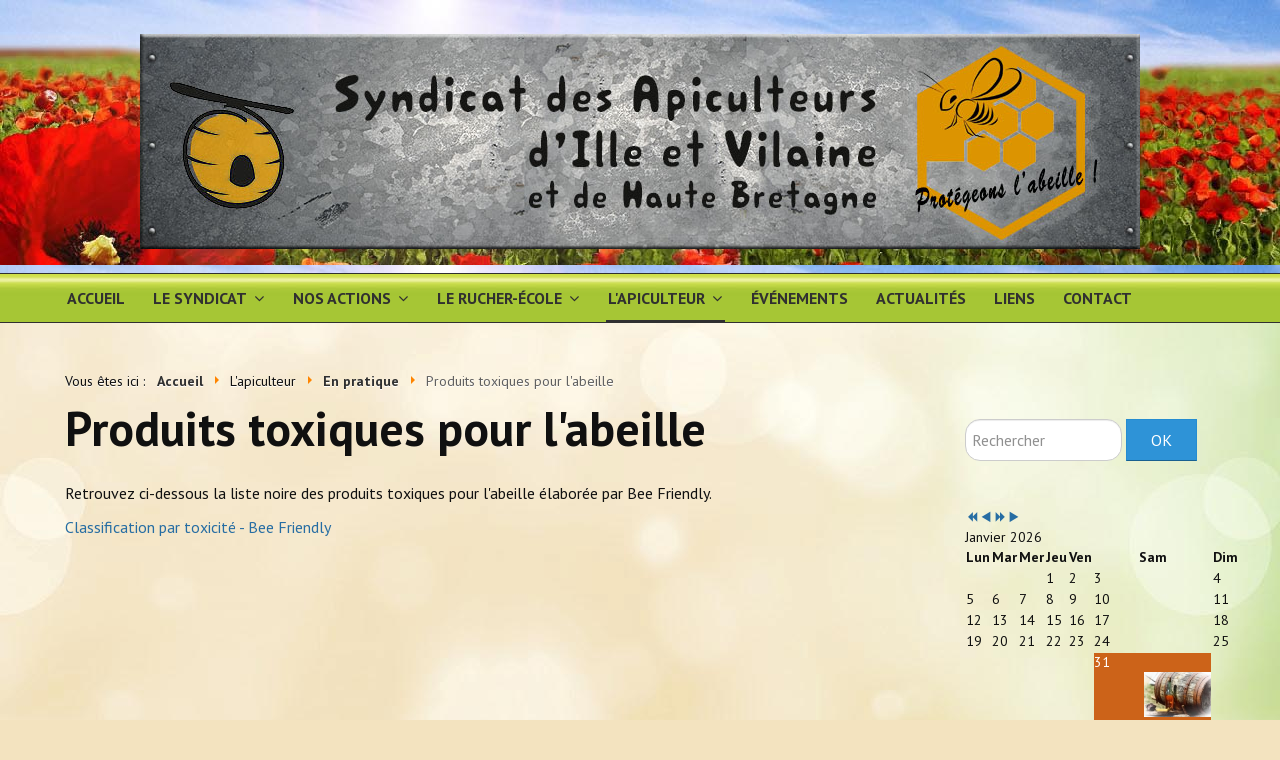

--- FILE ---
content_type: text/html; charset=utf-8
request_url: https://apiculture35.fr/l-apiculteur/en-pratique/91-produits-toxiques-pour-l-abeille
body_size: 8270
content:

<!DOCTYPE html>
<html xmlns="http://www.w3.org/1999/xhtml" xml:lang="fr-fr" lang="fr-fr" dir="ltr">

<head prefix="og: http://ogp.me/ns# fb: http://ogp.me/ns/fb# article: http://ogp.me/ns/article#">
	<!-- Optimized with Easy Frontend SEO version 3.5.3-FREE - https://kubik-rubik.de/efseo-easy-frontend-seo -->

	<!-- Custom code -->
	<link rel="apple-touch-icon" sizes="57x57" href="/apple-icon-57x57.png">
<link rel="apple-touch-icon" sizes="60x60" href="/apple-icon-60x60.png">
<link rel="apple-touch-icon" sizes="72x72" href="/apple-icon-72x72.png">
<link rel="apple-touch-icon" sizes="76x76" href="/apple-icon-76x76.png">
<link rel="apple-touch-icon" sizes="114x114" href="/apple-icon-114x114.png">
<link rel="apple-touch-icon" sizes="120x120" href="/apple-icon-120x120.png">
<link rel="apple-touch-icon" sizes="144x144" href="/apple-icon-144x144.png">
<link rel="apple-touch-icon" sizes="152x152" href="/apple-icon-152x152.png">
<link rel="apple-touch-icon" sizes="180x180" href="/apple-icon-180x180.png">
<link rel="icon" type="image/png" sizes="192x192"  href="/android-icon-192x192.png">
<link rel="icon" type="image/png" sizes="32x32" href="/favicon-32x32.png">
<link rel="icon" type="image/png" sizes="96x96" href="/favicon-96x96.png">
<link rel="icon" type="image/png" sizes="16x16" href="/favicon-16x16.png">
<link rel="manifest" href="/manifest.json">
<meta name="msapplication-TileColor" content="#ffffff">
<meta name="msapplication-TileImage" content="/ms-icon-144x144.png">
<meta name="theme-color" content="#ffffff">	<!-- // Custom code -->

	<!-- META FOR IOS & HANDHELD -->
	<meta name="viewport" content="width=device-width, initial-scale=1.0, maximum-scale=1.0, user-scalable=no"/>
	<style type="text/css">
		@-webkit-viewport   { width: device-width; }
		@-moz-viewport      { width: device-width; }
		@-ms-viewport       { width: device-width; }
		@-o-viewport        { width: device-width; }
		@viewport           { width: device-width; }
	</style>

	<script type="text/javascript">
		//<![CDATA[
		if (navigator.userAgent.match(/IEMobile\/10\.0/)) {
			var msViewportStyle = document.createElement("style");
			msViewportStyle.appendChild(
				document.createTextNode("@-ms-viewport{width:auto!important}")
			);
			document.getElementsByTagName("head")[0].appendChild(msViewportStyle);
		}
		//]]>
	</script>

	<meta name="HandheldFriendly" content="true"/>
	<meta name="apple-mobile-web-app-capable" content="YES"/>
	<!-- //META FOR IOS & HANDHELD -->

	<meta name="viewport" content="width=device-width, initial-scale=1.0" />

	<base href="https://apiculture35.fr/l-apiculteur/en-pratique/91-produits-toxiques-pour-l-abeille" />
	<meta http-equiv="content-type" content="text/html; charset=utf-8" />
	<meta name="keywords" content="apiculture abeille miel syndicat 35 ille-et-vilaine" />
	<meta name="og:title" content="Produits toxiques pour l'abeille" />
	<meta name="og:type" content="article" />
	<meta name="og:url" content="https://apiculture35.fr/l-apiculteur/en-pratique/91-produits-toxiques-pour-l-abeille" />
	<meta name="og:site_name" content="Syndicat des Apiculteurs d'Ille-et-Vilaine et de Haute-Bretagne" />
	<meta name="og:description" content="Syndicat des Apiculteurs d'Ille-et-Vilaine et de Haute-Bretagne" />
	<meta name="author" content="Fred" />
	<meta name="robots" content="index, follow" />
	<meta name="description" content="Syndicat des Apiculteurs d'Ille-et-Vilaine et de Haute-Bretagne" />
	<meta name="generator" content="Joomla! - Open Source Content Management" />
	<title>Syndicat des Apiculteurs d'Ille-et-Vilaine et de Haute-Bretagne - Produits toxiques pour l'abeille</title>
	<meta property="og:type" content="article" />
	<meta property="og:title" content="Syndicat des Apiculteurs d'Ille-et-Vilaine et de Haute-Bretagne - Produits toxiques pour l'abeille" />
	<meta property="og:url" content="https://apiculture35.fr/l-apiculteur/en-pratique/91-produits-toxiques-pour-l-abeille" />
	<meta property="og:site_name" content="Syndicat des Apiculteurs d'Ille-et-Vilaine et de Haute-Bretagne" />
	<meta property="og:description" content="Syndicat des Apiculteurs d'Ille-et-Vilaine et de Haute-Bretagne" />
	<link href="/templates/ja_simpli/favicon.ico" rel="shortcut icon" type="image/vnd.microsoft.icon" />
	<link href="https://apiculture35.fr/component/search/?Itemid=161&amp;catid=16&amp;id=91&amp;format=opensearch" rel="search" title="Valider Syndicat des Apiculteurs d'Ille-et-Vilaine et de Haute-Bretagne" type="application/opensearchdescription+xml" />
	<link href="/templates/ja_simpli/css/template.css" rel="stylesheet" type="text/css" />
	<link href="/templates/ja_simpli/css/custom.css" rel="stylesheet" type="text/css" />
	<link href="/media/com_icagenda/icicons/style.css" rel="stylesheet" type="text/css" />
	<link href="/components/com_icagenda/themes/packs/ic_rounded/css/ic_rounded_module.css" rel="stylesheet" type="text/css" />
	<style type="text/css">
div.mod_search90 input[type="search"]{ width:auto; }
@media screen and (min-width:1201px){


}

@media screen and (min-width:769px) and (max-width:1200px){


}

@media screen and (min-width:481px) and (max-width:768px){


.ic_rounded.iccalendar table td .icevent a:hover,
.ic_rounded.iccalendar table td .icevent a:focus {
	border-radius:3px;
	background:#333;
}
.ic_rounded.iccalendar table td .icevent a:hover .bright,
.ic_rounded.iccalendar table td .icevent a:focus .bright {
	border-radius:3px;
	color:#fff;
	background:#333;
}
.ic_rounded.iccalendar table td .icmulti a:hover,
.ic_rounded.iccalendar table td .icevent a:focus {
	background:#333;
}
.ic_rounded.iccalendar table td .icmulti a:hover .bright,
.ic_rounded.iccalendar table td .icevent a:focus .bright {
	color:#fff;
	background:#333;
}


.ic_rounded .icnav .backic:hover,
.ic_rounded .icnav .nextic:hover,
.ic_rounded .icnav .backicY:hover,
.ic_rounded .icnav .nexticY:hover {
	color:#333333;
	background:none;
	cursor:pointer;
}
#ictip a.close:hover {
	color:black;
	background:none;
	cursor:pointer;
}
#ictip div.linkTo:hover {
	color:#000;
	background:#ddd;
	text-decoration:none;
	border-radius:3px;
}
#ictip a:hover {
	background:none;
}

}

@media screen and (max-width:480px){



	#ictip a.close {
		padding-right:15px;
	}

}

	</style>
	<script src="/media/jui/js/jquery.min.js?9daaf3bd7e834eb9c538fc74eefb7843" type="text/javascript"></script>
	<script src="/media/jui/js/jquery-noconflict.js?9daaf3bd7e834eb9c538fc74eefb7843" type="text/javascript"></script>
	<script src="/media/jui/js/jquery-migrate.min.js?9daaf3bd7e834eb9c538fc74eefb7843" type="text/javascript"></script>
	<script src="/media/system/js/caption.js?9daaf3bd7e834eb9c538fc74eefb7843" type="text/javascript"></script>
	<script src="/media/jui/js/bootstrap.min.js?9daaf3bd7e834eb9c538fc74eefb7843" type="text/javascript"></script>
	<script src="/templates/ja_simpli/js/template.js" type="text/javascript"></script>
	<!--[if lt IE 9]><script src="/media/system/js/html5fallback.js?9daaf3bd7e834eb9c538fc74eefb7843" type="text/javascript"></script><![endif]-->
	<script src="/modules/mod_iccalendar/js/jQuery.highlightToday.min.js" type="text/javascript"></script>
	<script type="text/javascript">
jQuery(window).on('load',  function() {
				new JCaption('img.caption');
			});
		jQuery(document).ready(function(){
			jQuery("#mod_iccalendar_88").highlightToday("show_today");
		});
	
	</script>


	<!--[if lt IE 9]>
		<script src="/media/jui/js/html5.js"></script>
	<![endif]-->

	
	<!-- Custom color style -->
	<link href="https://fonts.googleapis.com/css?family=PT Sans:400,400italic,700,700italic" rel="stylesheet" type="text/css" >
<link href="https://fonts.googleapis.com/css?family=Indie Flower" rel="stylesheet" type="text/css" >
<link id="custom-style-css" href="/media/ja_simpli/css/custom-styles/11.css" rel="stylesheet" type="text/css" >
	<!-- Custom code -->
	<!-- Global site tag (gtag.js) - Google Analytics -->
<script async src="https://www.googletagmanager.com/gtag/js?id=UA-99028363-1"></script>
<script>
  window.dataLayer = window.dataLayer || [];
  function gtag(){dataLayer.push(arguments);}
  gtag('js', new Date());

  gtag('config', 'UA-99028363-1');
</script>	<!-- // Custom code -->
	<script>
		var isJ4 = false;
	</script>
</head>

<body class="page-article ">

	<!-- Custom code -->
		<!-- // Custom code -->

<div class="main">

		<!-- HEADER -->
	<header id="header" class="header" role="banner" style="background-image: url(/images/graphisme/fonds/Header_coquelicots.jpg);">
		<div class="container">
		<div class="row">
	    	<!-- Logo - header left -->
	    	<div class="span2">
			<a class="navbar-brand logo logo-text" href="/">
				<strong></strong>
				<small class="slogan"></small>
			</a>
			</div>
			<!-- // Logo -->

				    	<!-- ADS-->
	    	<div class="banner span12  ">
				

<div class="custom"  >
	<p><img src="/images/headers/bandeau_haut4.jpg" alt="bandeau haut4" style="display: block; margin-left: auto; margin-right: auto;" /></p></div>

			</div>
			<!-- // ADS-->
					</div>
		</div>	</header>
	<!-- // HEADER -->
			<!-- MAIN NAVIGATION -->
	<nav id="mainnav" class="navbar navbar-static-top stick-on-top" role="navigation" style="background-image: url(/images/graphisme/fonds/menu_gradient1.jpg);">
		<div class="navbar-inner">
		<div class="container">
			<div class="row">
				<div class="span12">
			      	<button type="button" class="btn btn-navbar" data-toggle="collapse" data-target=".nav-collapse" data-bs-toggle="collapse" data-bs-target=".nav-collapse">
						<i class="fa fa-bars"></i>
			        	<span>Menu</span>
			      	</button>

					<!-- The Nav -->
					<div class="nav-collapse collapse">
						<ul class="mod-menu mod-list nav ">
<li class="nav-item item-103 default"><a href="/" >Accueil</a></li><li class="nav-item item-102 divider deeper parent"><span class="separator ">Le syndicat</span>
<span class="subnav-toggle" data-toggle="collapse" data-target=".nav-collapse-102" data-bs-toggle="collapse" data-bs-target=".nav-collapse-102" aria-expanded="true"><i class="fa fa-angle-down"></i></span><ul class="mod-menu__sub list-unstyled small nav-collapse-102"><li class="nav-item item-123"><a href="/le-syndicat/histoire-et-vocation-du-syndicat" >Histoire et vocation du syndicat</a></li><li class="nav-item item-124"><a href="/le-syndicat/les-membres-du-ca" >Les membres du CA</a></li><li class="nav-item item-145"><a href="/le-syndicat/adherer-au-syndicat" >Adhérer au syndicat</a></li><li class="nav-item item-125"><a href="/le-syndicat/la-presse-en-parle" >La presse en parle</a></li><li class="nav-item item-126"><a href="/le-syndicat/newsletter-bzzz-bzz-bzh" >Newsletter Bzzz Bzz Bzh</a></li></ul></li><li class="nav-item item-297 divider deeper parent"><span class="separator ">Nos actions</span>
<span class="subnav-toggle" data-toggle="collapse" data-target=".nav-collapse-297" data-bs-toggle="collapse" data-bs-target=".nav-collapse-297" aria-expanded="true"><i class="fa fa-angle-down"></i></span><ul class="mod-menu__sub list-unstyled small nav-collapse-297"><li class="nav-item item-300"><a href="/nos-actions/groupement-d-achats-services" >Groupement d'Achats &amp; Services</a></li><li class="nav-item item-298"><a href="/nos-actions/activites-artistiques-et-gustatives" >Activités artistiques et gustatives</a></li><li class="nav-item item-299"><a href="/nos-actions/animation-et-sensibilisation" >Animation et sensibilisation</a></li></ul></li><li class="nav-item item-104 divider deeper parent"><span class="separator ">Le rucher-école</span>
<span class="subnav-toggle" data-toggle="collapse" data-target=".nav-collapse-104" data-bs-toggle="collapse" data-bs-target=".nav-collapse-104" aria-expanded="true"><i class="fa fa-angle-down"></i></span><ul class="mod-menu__sub list-unstyled small nav-collapse-104"><li class="nav-item item-121"><a href="/le-rucher-ecole/historique-et-objectifs-du-rucher-ecole" >Historique et objectifs du rucher-école</a></li><li class="nav-item item-301"><a href="/le-rucher-ecole/a-lire-avant-de-se-lancer" >À lire, avant de se lancer</a></li><li class="nav-item item-119"><a href="/le-rucher-ecole/inscriptions" >Inscriptions</a></li><li class="nav-item item-160"><a href="/le-rucher-ecole/calendrier-stages" >Calendrier et descriptif des stages</a></li><li class="nav-item item-122"><a href="/le-rucher-ecole/photos-et-videos" >Photos</a></li><li class="nav-item item-230"><a href="/le-rucher-ecole/videos" >Vidéos</a></li></ul></li><li class="nav-item item-158 active divider deeper parent"><span class="separator ">L'apiculteur</span>
<span class="subnav-toggle" data-toggle="collapse" data-target=".nav-collapse-158" data-bs-toggle="collapse" data-bs-target=".nav-collapse-158" aria-expanded="true"><i class="fa fa-angle-down"></i></span><ul class="mod-menu__sub list-unstyled small nav-collapse-158"><li class="nav-item item-159"><a href="/l-apiculteur/obligations-legales" >Obligations légales</a></li><li class="nav-item item-150"><a href="/l-apiculteur/declaration-de-vol" >Assurance et déclaration de sinistre</a></li><li class="nav-item item-161 current active"><a href="/l-apiculteur/en-pratique" >En pratique</a></li><li class="nav-item item-153"><a href="http://apiculture35.fr/html/carte/carte.html" target="_blank" rel="noopener noreferrer">Zone de butinage</a></li><li class="nav-item item-296"><a href="/l-apiculteur/ou-trouver-un-apiculteur" >Où trouver un apiculteur ?</a></li><li class="nav-item item-291"><a href="http://apiculture35.fr/html/balance/breal.html" onclick="window.open(this.href, 'targetWindow', 'toolbar=no,location=no,status=no,menubar=no,scrollbars=yes,resizable=yes,'); return false;"><img src="/images/logos/wifi.png" alt=" Ruche connectée" /><span class="image-title"> Ruche connectée</span></a></li></ul></li><li class="nav-item item-115"><a href="/evenements" >Événements</a></li><li class="nav-item item-127"><a href="/actualites" >Actualités</a></li><li class="nav-item item-118"><a href="/liens" >Liens</a></li><li class="nav-item item-117"><a href="/contact" >Contact</a></li></ul>

					</div>
					<!-- // The Nav -->
				</div>

							</div>
		</div>		</div>
	</nav>
	<!-- // MAIN NAVIGATION -->
	
	
	
	
	
	
		<!-- MAIN BODY -->
	<div class="mainbody" style="background-image: url(/images/graphisme/fonds/background_vert_6.jpg);">
		<div class="container">			<div class="mainbody-inner row ">
        <!-- Content -->
        <main id="content" class="content span9" role="main">

          <!-- Breadcrums -->
          <div aria-label="Breadcrumbs" role="navigation">
	<ul itemscope itemtype="https://schema.org/BreadcrumbList" class="breadcrumb">
					<li>
				Vous êtes ici : &#160;
			</li>
		
						<li itemprop="itemListElement" itemscope itemtype="https://schema.org/ListItem">
											<a itemprop="item" href="/" class="pathway"><span itemprop="name">Accueil</span></a>
					
											<span class="divider">
							<img src="/media/system/images/arrow.png" alt="" />						</span>
										<meta itemprop="position" content="1">
				</li>
							<li itemprop="itemListElement" itemscope itemtype="https://schema.org/ListItem">
											<span itemprop="name">
							L'apiculteur						</span>
					
											<span class="divider">
							<img src="/media/system/images/arrow.png" alt="" />						</span>
										<meta itemprop="position" content="2">
				</li>
							<li itemprop="itemListElement" itemscope itemtype="https://schema.org/ListItem">
											<a itemprop="item" href="/l-apiculteur/en-pratique" class="pathway"><span itemprop="name">En pratique</span></a>
					
											<span class="divider">
							<img src="/media/system/images/arrow.png" alt="" />						</span>
										<meta itemprop="position" content="3">
				</li>
							<li itemprop="itemListElement" itemscope itemtype="https://schema.org/ListItem" class="active">
					<span itemprop="name">
						Produits toxiques pour l'abeille					</span>
					<meta itemprop="position" content="4">
				</li>
				</ul>
</div>

          <!-- // Breadcrums -->

          <div id="system-message-container">
	</div>

          <div class="item-page" itemscope itemtype="https://schema.org/Article">
	<meta itemprop="inLanguage" content="fr-FR" />
	
		
			<div class="page-header">
		<h2 itemprop="headline">
			Produits toxiques pour l'abeille		</h2>
							</div>
					
		
	
	
		
								<div itemprop="articleBody">
		<p>Retrouvez ci-dessous la liste noire des produits toxiques pour l'abeille élaborée par Bee Friendly.</p>
<p><a href="/images/articles/BEEFRIENDLY_ListeNoire_2018.pdf" target="_blank">Classification par toxicité - Bee Friendly</a></p> 	</div>

	
							</div>

        </main>
        <!-- // Content -->

								<!-- Sidebar 1-->
				<div class="sidebar sidebar-1 span3">
					<div class="sidebar-inner">
						<div class="ja-module module " id="Mod90"><div class="module-inner"><div class="module-ct"><div class="search mod_search90">
	<form action="/l-apiculteur/en-pratique" method="post" class="form-inline" role="search">
		<label for="mod-search-searchword90" class="element-invisible">Rechercher</label> <input name="searchword" id="mod-search-searchword90" maxlength="200"  class="inputbox search-query input-medium" type="search" size="16" placeholder="Rechercher" /> <button class="button btn btn-primary" onclick="this.form.searchword.focus();">OK</button>		<input type="hidden" name="task" value="search" />
		<input type="hidden" name="option" value="com_search" />
		<input type="hidden" name="Itemid" value="161" />
	</form>
</div>
</div></div></div><div class="ja-module module " id="Mod88"><div class="module-inner"><div class="module-ct"><!-- iCagenda - Calendar --><div tabindex="0" id="ic-calendar-88" class="">
<!-- Calendar -->


<div class="ic_rounded iccalendar " style=" background-color: transparent; background-image: none;" id="88"><div id="mod_iccalendar_88">
			<div class="icagenda_header">
			</div><div class="icnav"><a id="ic-prev-year" class="backicY icagendabtn_88" href="https://apiculture35.fr/l-apiculteur/en-pratique/91-produits-toxiques-pour-l-abeille?iccaldate=2025-01-1" rel="nofollow"><span style="height: 1px; width: 1px; position: absolute; overflow: hidden; top: -10px;" title="">Année précédente</span><span class="iCicon iCicon-backicY"></span></a><a id="ic-prev-month" class="backic icagendabtn_88" href="https://apiculture35.fr/l-apiculteur/en-pratique/91-produits-toxiques-pour-l-abeille?iccaldate=2025-12-1" rel="nofollow"><span style="height: 1px; width: 1px; position: absolute; overflow: hidden; top: -10px;" title="">Mois précédent</span><span class="iCicon iCicon-backic"></span></a><a id="ic-next-year" class="nexticY icagendabtn_88" href="https://apiculture35.fr/l-apiculteur/en-pratique/91-produits-toxiques-pour-l-abeille?iccaldate=2027-01-1" rel="nofollow"><span style="height: 1px; width: 1px; position: absolute; overflow: hidden; top: -10px;" title="">Année suivante</span><span class="iCicon iCicon-nexticY"></span></a><a id="ic-next-month" class="nextic icagendabtn_88" href="https://apiculture35.fr/l-apiculteur/en-pratique/91-produits-toxiques-pour-l-abeille?iccaldate=2026-2-1" rel="nofollow"><span style="height: 1px; width: 1px; position: absolute; overflow: hidden; top: -10px;" title="">Mois suivant</span><span class="iCicon iCicon-nextic"></span></a><div class="titleic">Janvier 2026</div></div><div style="clear:both"></div>
			<table id="icagenda_calendar" class="ic-table" style="width:100%;">
				<thead>
					<tr>
						<th style="width:14.2857143%;background: ;">Lun</th>
						<th style="width:14.2857143%;background: ;">Mar</th>
						<th style="width:14.2857143%;background: ;">Mer</th>
						<th style="width:14.2857143%;background: ;">Jeu</th>
						<th style="width:14.2857143%;background: ;">Ven</th>
						<th style="width:14.2857143%;background: ;">Sam</th>
						<th style="width:14.2857143%;background: ;">Dim</th>
					</tr>
				</thead>
		<tr><td colspan="3"></td><td style="background: ;">
<!-- Module Calendar Day Pop-up -->

	<div class="no-event style_Day" data-cal-date="2026-01-01">
		1	</div>
</td><td style="background: ;">
<!-- Module Calendar Day Pop-up -->

	<div class="no-event style_Day" data-cal-date="2026-01-02">
		2	</div>
</td><td style="background: ;">
<!-- Module Calendar Day Pop-up -->

	<div class="no-event style_Day" data-cal-date="2026-01-03">
		3	</div>
</td><td style="background: ;">
<!-- Module Calendar Day Pop-up -->

	<div class="no-event style_Day" data-cal-date="2026-01-04">
		4	</div>
</td><tr><td style="background: ;">
<!-- Module Calendar Day Pop-up -->

	<div class="no-event style_Day" data-cal-date="2026-01-05">
		5	</div>
</td><td style="background: ;">
<!-- Module Calendar Day Pop-up -->

	<div class="no-event style_Day" data-cal-date="2026-01-06">
		6	</div>
</td><td style="background: ;">
<!-- Module Calendar Day Pop-up -->

	<div class="no-event style_Day" data-cal-date="2026-01-07">
		7	</div>
</td><td style="background: ;">
<!-- Module Calendar Day Pop-up -->

	<div class="no-event style_Day" data-cal-date="2026-01-08">
		8	</div>
</td><td style="background: ;">
<!-- Module Calendar Day Pop-up -->

	<div class="no-event style_Day" data-cal-date="2026-01-09">
		9	</div>
</td><td style="background: ;">
<!-- Module Calendar Day Pop-up -->

	<div class="no-event style_Day" data-cal-date="2026-01-10">
		10	</div>
</td><td style="background: ;">
<!-- Module Calendar Day Pop-up -->

	<div class="no-event style_Day" data-cal-date="2026-01-11">
		11	</div>
</td><tr><td style="background: ;">
<!-- Module Calendar Day Pop-up -->

	<div class="no-event style_Day" data-cal-date="2026-01-12">
		12	</div>
</td><td style="background: ;">
<!-- Module Calendar Day Pop-up -->

	<div class="no-event style_Day" data-cal-date="2026-01-13">
		13	</div>
</td><td style="background: ;">
<!-- Module Calendar Day Pop-up -->

	<div class="no-event style_Day" data-cal-date="2026-01-14">
		14	</div>
</td><td style="background: ;">
<!-- Module Calendar Day Pop-up -->

	<div class="no-event style_Day" data-cal-date="2026-01-15">
		15	</div>
</td><td style="background: ;">
<!-- Module Calendar Day Pop-up -->

	<div class="no-event style_Day" data-cal-date="2026-01-16">
		16	</div>
</td><td style="background: ;">
<!-- Module Calendar Day Pop-up -->

	<div class="no-event style_Day" data-cal-date="2026-01-17">
		17	</div>
</td><td style="background: ;">
<!-- Module Calendar Day Pop-up -->

	<div class="no-event style_Day" data-cal-date="2026-01-18">
		18	</div>
</td><tr><td style="background: ;">
<!-- Module Calendar Day Pop-up -->

	<div class="no-event style_Day" data-cal-date="2026-01-19">
		19	</div>
</td><td style="background: ;">
<!-- Module Calendar Day Pop-up -->

	<div class="no-event style_Day" data-cal-date="2026-01-20">
		20	</div>
</td><td style="background: ;">
<!-- Module Calendar Day Pop-up -->

	<div class="no-event style_Day" data-cal-date="2026-01-21">
		21	</div>
</td><td style="background: ;">
<!-- Module Calendar Day Pop-up -->

	<div class="no-event style_Today" data-cal-date="2026-01-22">
		22	</div>
</td><td style="background: ;">
<!-- Module Calendar Day Pop-up -->

	<div class="no-event style_Day" data-cal-date="2026-01-23">
		23	</div>
</td><td style="background: ;">
<!-- Module Calendar Day Pop-up -->

	<div class="no-event style_Day" data-cal-date="2026-01-24">
		24	</div>
</td><td style="background: ;">
<!-- Module Calendar Day Pop-up -->

	<div class="no-event style_Day" data-cal-date="2026-01-25">
		25	</div>
</td><tr><td style="background: ;">
<!-- Module Calendar Day Pop-up -->

	<div class="no-event style_Day" data-cal-date="2026-01-26">
		26	</div>
</td><td style="background: ;">
<!-- Module Calendar Day Pop-up -->

	<div class="no-event style_Day" data-cal-date="2026-01-27">
		27	</div>
</td><td style="background: ;">
<!-- Module Calendar Day Pop-up -->

	<div class="no-event style_Day" data-cal-date="2026-01-28">
		28	</div>
</td><td style="background: ;">
<!-- Module Calendar Day Pop-up -->

	<div class="no-event style_Day" data-cal-date="2026-01-29">
		29	</div>
</td><td style="background: ;">
<!-- Module Calendar Day Pop-up -->

	<div class="no-event style_Day" data-cal-date="2026-01-30">
		30	</div>
</td><td style="background: ;">
<!-- Module Calendar Day Pop-up -->


	
	<div class="icevent " style="background:#cc6319 !important;">

				<a href="#" rel="nofollow" tabindex="0">
		<div class="style_Day ic-dark" style="color: #fff !important" data-cal-date="2026-01-31">
			31		</div>
		</a>

				<div class="spanEv">

			
				<div class="ictip-event">
					<a href="/evenements/17-assemblee-generale-du-syndicat-2?date=2026-01-31-09-00">
					<div class="linkTo">

												<div class="ictip-img">
						<span style="background: #cc6319;" class="img"><img src="/images/icagenda/thumbs/themes/ic_small_w100h100q100_chouchen-s.jpg" alt="" /></span>						</div>

												<div class="ictip-event-title titletip">
														Assemblée Générale du Syndicat et Grande Journée Apicole						</div>

												
												<div class="ictip-info ic-clearfix">

																						<div class="ictip-time">
									09:00								</div>
							
																						<div class="ictip-location">
																												ESAT, rue de l'Orme Robin, Moigné, 																																					Le rheu																												, France																										</div>
							
																						<div class="ictip-desc">
									<i>Programme de la journée Assemblée Générale 2026&nbsp;du Syndicat des Apiculteurs d’Ille-et-Vilaine et de Haute Bretagne L'assemblée générale aura lieu le samedi 31 janvier 2026 dès 9h à</i> 								</div>
							
						</div>

												<div style="clear:both"></div>

											</div>
					</a>				</div>
					</div>

				<div class="date ictip-date">
			<span class="ictip-date-lbl">
				Date :
			</span>
			<span class="ictip-date-format">
				31&nbsp;janvier&nbsp;2026			</span>
		</div>

	</div>
</td><td colspan="1"></td></tr></table></div></div>
</div>
<script type="text/javascript">
(function($){
	var icmouse = 'click';
	var mouseout = '1';
	var icclasstip = '.icevent a';
	var icclass = '.iccalendar';
	var position = 'left';
	var posmiddle = 'top';
	var modid = '88';
	var modidid = '#88';
	var icagendabtn = '.icagendabtn_88';
	var mod_iccalendar = '#mod_iccalendar_88';
	var template = '.ic_rounded';
	var loading = 'chargement...';
	var closetxt = 'Fermer';
	var tip_type = '1';
	var tipwidth = 390;
	var smallwidththreshold = 481;
	var verticaloffset = 50;
	var css_position = '';
	var mobile_min_width = 320;
	var extra_css = '';

	$(document).on('click touchend', icagendabtn, function(e){		e.preventDefault();

		url=$(this).attr('href');

		$(modidid).html('<\div class="icloading_box"><\div style="text-align:center;">' + loading + '<\/div><\div class="icloading_img"><\/div><\/div>').load(url + ' ' + mod_iccalendar, function(){$('#mod_iccalendar_88').highlightToday();});

	});

	// Calendar Keyboard Accessibility (experimental, since 3.5.14)
	if (typeof first_mod === 'undefined') {
		$i = '1';
		first_mod = modid;
		first_nb = $i;
		nb_mod = $i;
	} else {
		$i = (typeof $i === 'undefined') ? '2' : ++$i;
		nb_mod = $i;
	}

	$('#ic-calendar-'+modid).addClass('ic-'+nb_mod);

	$(document).keydown(function(e){

		// ctrl+alt+C : focus on first Calendar module
		// REMOVE: Polish language conflict, alt+C Ć
//		if (e.ctrlKey && e.altKey && e.keyCode == 67) {
//			$('#ic-calendar-'+first_mod).focus();
//		}

		// ctrl+alt+N : focus on Next calendar module
		if (e.ctrlKey && e.altKey && e.keyCode == 78) {
			if ($('#ic-calendar-'+modid).is(':focus')) {
				activ = $('#ic-calendar-'+modid).attr('class');
				act = activ.split('-');
				act = act[1];
				next = ++act;
			}
			mod_class = $('#ic-calendar-'+modid).attr('class');
			if ($('.ic-'+next).length == 0) next = 1;
			if (mod_class == 'ic-'+next) $('.ic-'+next).focus();
		}

		// On focused calendar module
		if ($('#ic-calendar-'+modid).is(':focus')){
			switch (e.keyCode) {
				case 37:
					// Left arrow pressed
					url = $('#ic-calendar-'+modid+' #ic-prev-month').attr('href');
					break;
				case 38:
					// Top arrow pressed
					url = $('#ic-calendar-'+modid+' #ic-next-year').attr('href');
					break;
				case 39:
					// Right arrow pressed
					url = $('#ic-calendar-'+modid+' #ic-next-month').attr('href');
					break;
				case 40:
					// Top arrow pressed
					url = $('#ic-calendar-'+modid+' #ic-prev-year').attr('href');
					break;
			}

			if ((!e.shiftKey && (e.keyCode == 37 || e.keyCode == 39)) ||
				(e.shiftKey && (e.keyCode == 38 || e.keyCode == 40))) {
				$(modidid).html('<\div class="icloading_box"><\div style="text-align:center;">' + loading + '<\/div><\div class="icloading_img"><\/div><\/div>').load(url + ' ' + mod_iccalendar, function(){$('#mod_iccalendar_88').highlightToday();});
			}

//			if ($(modidid+' '+icclasstip).is(':focus') && e.keyCode == 13){
//				var icmouse = "click";
//			}
		}
	});

	if (tip_type=='2') {	$(document).on(icmouse, this, function(e){
		e.preventDefault();

		$(".iCaTip").tipTip({maxWidth: "400", defaultPosition: "top", edgeOffset: 1, activation:"hover", keepAlive: true});
	});
	}

	if (tip_type=='1') {		$view_width=$(window).width();		if($view_width<smallwidththreshold){			icmouse='click touchend';
		}

		$(document).on(icmouse, modidid+' '+icclasstip, function(e){
			$view_height=$(window).height();			$view_width=$(window).width();			e.preventDefault();
			$('#ictip').remove();
			$parent=$(this).parent();
			$tip=$($parent).children(modidid+' .spanEv').html();

			if ($view_width < smallwidththreshold)
			{
								css_position = 'fixed';
				$width_px = Math.max(mobile_min_width,$view_width); 				$width = '100%';
				$pos = '0px';
				$top = '0px';
				extra_css='border:0;border-radius:0;height:100%;box-shadow:none;margin:0px;padding:10px;min-width:'+mobile_min_width+'px;overflow-y:scroll;padding:0;';			}
			else
			{
				css_position = 'absolute';
				$width_px = Math.min($view_width, tipwidth);
				$width = $width_px+'px';

								switch(position) {
					case 'left':
						$pos=Math.max(0,$(modidid).offset().left-$width_px-10)+'px';
						break;
					case 'right':
						$pos=Math.max(0,Math.min($view_width-$width_px,$(modidid).offset().left+$(modidid).width()+10))+'px';
						break;
					default:						$pos=Math.ceil(($view_width-$width_px)/2)+'px';
						break;
				}

								if (posmiddle === 'top')
				{
					$top = Math.max(0,$(modidid).offset().top-verticaloffset)+'px';				}
				else
				{
					$top = Math.max(0,$(modidid).offset().top+$(modidid).height()-verticaloffset)+'px';				}
			}


			$('body').append('<\div style="display:block; position:'+css_position+'; width:'+$width+'; left:'+$pos+'; top:'+$top+';'+extra_css+'" id="ictip"> '+$(this).parent().children('.date').html()+'<a class="close" style="cursor: pointer;"><\div style="display:block; width:auto; height:50px; text-align:right;">' + closetxt + '<\/div></a><span class="clr"></span>'+$tip+'<\/div>');

			// Tooltip Keyboard Accessibility (experimental, since 3.5.14)
			$(document).keydown(function(e){
				//	Shift : focus on tooltip events
				if ($('.icevent a').is(':focus') && e.keyCode == 16){
					$('.ictip-event a').focus();
				}
				//	esc : close tooltip
				if (($('.ictip-event a').is(':focus') || $('.icevent a').is(':focus')) && e.keyCode == 27){
					e.preventDefault();
					$('#ictip').remove();
				}
			});

			// Close Tooltip
			$(document).on('click touchend', '.close', function(e){
				e.preventDefault();
				$('#ictip').remove();
			});

			if (mouseout == '1')
			{
				$('#ictip')
					.mouseout(function() {
//						$( "div:first", this ).text( "mouse out" );
						$('#ictip').stop(true).fadeOut(300);
					})
					.mouseover(function() {
//						$( "div:first", this ).text( "mouse over" );
						$('#ictip').stop(true).fadeIn(300);
					});
			}
		});
	}

}) (jQuery);
</script>
</div></div></div><div class="ja-module module " id="Mod103"><div class="module-inner"><div class="module-ct">

<div class="custom"  >
	<p><a href="https://syndicat-des-apiculteurs-d-ille-et-vilaine.assoconnect.com/contacts/login" target="_blank" rel="noopener noreferrer"> <img src="/images/graphisme/Assoconnect2025.png" alt="Assoconnect2025" width="229" height="150" /></a></p></div>
</div></div></div><div class="ja-module module " id="Mod93"><div class="module-inner"><div class="module-ct">

<div class="custom"  >
	<p><a href="https://www.facebook.com/apiculteurs35/" target="_blank" rel="noopener noreferrer"> <img src="/images/facebook/logo_facebook-trait_2.png" alt="logo_facebook-trait_2.png" width="215" height="264" /></a></p></div>
</div></div></div><div class="ja-module module " id="Mod102"><div class="module-inner"><div class="module-ct">

<div class="custom"  >
	<p><a href="/l-apiculteur/ou-trouver-un-apiculteur" target="_blank" rel="noreferrer"> <img src="/images/graphisme/OuTrouverApiculteur2.png" alt="OuTrouverApiculteur2" width="225" height="224" /></a></p></div>
</div></div></div>
					</div>

				</div>
				<!-- // Sidebar 1-->
				
							</div>
		</div>	</div>
	<!-- // MAIN BODY -->
	
	
	
	
	
</div>

<!-- FOOTER -->


<div id="footer" class="footer-section section" style="background-image: url(/images/graphisme/fonds/footer_Herb4.jpg);">
<div class="container">

<div class="row">

		<div class="span12">
		<div class="ja-module module  span10" id="Mod94"><div class="module-inner"><div class="module-ct">

<div class="custom"  style="background-image: url(/images/graphisme/bandeau_bas3a.jpg)" >
	<p>&nbsp;</p>
<p>&nbsp;</p>
<p>&nbsp;</p>
<p><br /><span style="color: #000000;">© 2024 Syndicat des Apiculteurs d'Ille-et-Vilaine et de Haute-Bretagne</span><br /><br /><br />&nbsp;</p>
<!--<div><img src="/images/graphisme/bandeau_bas3a.jpg" /></div>--></div>
</div></div></div>
	</div>
	
</div>

</div></div><!-- // FOOTER -->





<!-- Custom code -->
<!-- // Custom code -->

</body>

</html>
